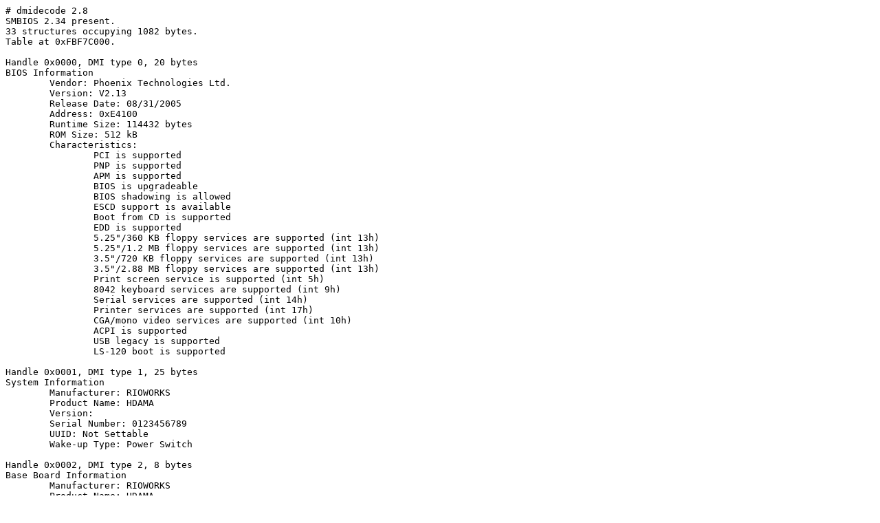

--- FILE ---
content_type: text/plain
request_url: https://www.freebsddiary.org/dual-opteron-dmidecode.txt
body_size: 12024
content:
# dmidecode 2.8
SMBIOS 2.34 present.
33 structures occupying 1082 bytes.
Table at 0xFBF7C000.

Handle 0x0000, DMI type 0, 20 bytes
BIOS Information
	Vendor: Phoenix Technologies Ltd.
	Version: V2.13
	Release Date: 08/31/2005
	Address: 0xE4100
	Runtime Size: 114432 bytes
	ROM Size: 512 kB
	Characteristics:
		PCI is supported
		PNP is supported
		APM is supported
		BIOS is upgradeable
		BIOS shadowing is allowed
		ESCD support is available
		Boot from CD is supported
		EDD is supported
		5.25"/360 KB floppy services are supported (int 13h)
		5.25"/1.2 MB floppy services are supported (int 13h)
		3.5"/720 KB floppy services are supported (int 13h)
		3.5"/2.88 MB floppy services are supported (int 13h)
		Print screen service is supported (int 5h)
		8042 keyboard services are supported (int 9h)
		Serial services are supported (int 14h)
		Printer services are supported (int 17h)
		CGA/mono video services are supported (int 10h)
		ACPI is supported
		USB legacy is supported
		LS-120 boot is supported

Handle 0x0001, DMI type 1, 25 bytes
System Information
	Manufacturer: RIOWORKS
	Product Name: HDAMA
	Version:  
	Serial Number: 0123456789
	UUID: Not Settable
	Wake-up Type: Power Switch

Handle 0x0002, DMI type 2, 8 bytes
Base Board Information
	Manufacturer: RIOWORKS
	Product Name: HDAMA
	Version:  
	Serial Number: 0123456789

Handle 0x0003, DMI type 3, 17 bytes
Chassis Information
	Manufacturer: RIOWORKS
	Type: Tower
	Lock: Not Present
	Version: N/A
	Serial Number: N/A
	Asset Tag: N/A
	Boot-up State: Unknown
	Power Supply State: Unknown
	Thermal State: Unknown
	Security Status: Unknown
	OEM Information: 0x00001234

Handle 0x0004, DMI type 4, 35 bytes
Processor Information
	Socket Designation: Socket 940
	Type: Central Processor
	Family: Opteron
	Manufacturer: AMD
	ID: 5A 0F 00 00 FF FB 8B 07
	Signature: Extended Family 0, Model 5, Stepping A
	Flags:
		FPU (Floating-point unit on-chip)
		VME (Virtual mode extension)
		DE (Debugging extension)
		PSE (Page size extension)
		TSC (Time stamp counter)
		MSR (Model specific registers)
		PAE (Physical address extension)
		MCE (Machine check exception)
		CX8 (CMPXCHG8 instruction supported)
		APIC (On-chip APIC hardware supported)
		SEP (Fast system call)
		MTRR (Memory type range registers)
		PGE (Page global enable)
		MCA (Machine check architecture)
		CMOV (Conditional move instruction supported)
		PAT (Page attribute table)
		PSE-36 (36-bit page size extension)
		CLFSH (CLFLUSH instruction supported)
		MMX (MMX technology supported)
		FXSR (Fast floating-point save and restore)
		SSE (Streaming SIMD extensions)
		SSE2 (Streaming SIMD extensions 2)
	Version: AMD               
	Voltage: 1.6 V
	External Clock: 200 MHz
	Max Speed: 3000 MHz
	Current Speed: 2000 MHz
	Status: Populated, Enabled
	Upgrade: None
	L1 Cache Handle: 0x0006
	L2 Cache Handle: 0x0007
	L3 Cache Handle: Not Provided
	Serial Number: Not Specified
	Asset Tag: Not Specified
	Part Number: Not Specified

Handle 0x0005, DMI type 4, 35 bytes
Processor Information
	Socket Designation: Socket 940
	Type: Central Processor
	Family: Opteron
	Manufacturer: AMD
	ID: 5A 0F 00 00 FF FB 8B 07
	Signature: Extended Family 0, Model 5, Stepping A
	Flags:
		FPU (Floating-point unit on-chip)
		VME (Virtual mode extension)
		DE (Debugging extension)
		PSE (Page size extension)
		TSC (Time stamp counter)
		MSR (Model specific registers)
		PAE (Physical address extension)
		MCE (Machine check exception)
		CX8 (CMPXCHG8 instruction supported)
		APIC (On-chip APIC hardware supported)
		SEP (Fast system call)
		MTRR (Memory type range registers)
		PGE (Page global enable)
		MCA (Machine check architecture)
		CMOV (Conditional move instruction supported)
		PAT (Page attribute table)
		PSE-36 (36-bit page size extension)
		CLFSH (CLFLUSH instruction supported)
		MMX (MMX technology supported)
		FXSR (Fast floating-point save and restore)
		SSE (Streaming SIMD extensions)
		SSE2 (Streaming SIMD extensions 2)
	Version: AMD              
	Voltage: 1.6 V
	External Clock: 200 MHz
	Max Speed: 3000 MHz
	Current Speed: 2000 MHz
	Status: Populated, Enabled
	Upgrade: None
	L1 Cache Handle: Not Provided
	L2 Cache Handle: Not Provided
	L3 Cache Handle: Not Provided
	Serial Number: Not Specified
	Asset Tag: Not Specified
	Part Number: Not Specified

Handle 0x0006, DMI type 7, 19 bytes
Cache Information
	Socket Designation: L1 Cache
	Configuration: Enabled, Not Socketed, Level 1
	Operational Mode: Write Back
	Location: Internal
	Installed Size: 128 KB
	Maximum Size: 128 KB
	Supported SRAM Types:
		Burst
		Pipeline Burst
		Asynchronous
	Installed SRAM Type: Asynchronous
	Speed: Unknown
	Error Correction Type: Unknown
	System Type: Unknown
	Associativity: Unknown

Handle 0x0007, DMI type 7, 19 bytes
Cache Information
	Socket Designation: L2 Cache
	Configuration: Enabled, Not Socketed, Level 2
	Operational Mode: Write Through
	Location: Internal
	Installed Size: 1024 KB
	Maximum Size: 1024 KB
	Supported SRAM Types:
		Burst
		Pipeline Burst
		Synchronous
	Installed SRAM Type: Synchronous
	Speed: Unknown
	Error Correction Type: Unknown
	System Type: Unified
	Associativity: Unknown

Handle 0x0008, DMI type 9, 13 bytes
System Slot Information
	Designation: PCI-X Slot 1
	Type: 32-bit AGP 2x
	Current Usage: Unknown
	Length: Long
	ID: 0
	Characteristics:
		3.3 V is provided
		PME signal is supported

Handle 0x0009, DMI type 9, 13 bytes
System Slot Information
	Designation: PCI-X Slot 2
	Type: 32-bit PCI
	Current Usage: Available
	Length: Long
	ID: 1
	Characteristics:
		3.3 V is provided
		PME signal is supported

Handle 0x000A, DMI type 9, 13 bytes
System Slot Information
	Designation: PCI-X Slot 3
	Type: 32-bit PCI
	Current Usage: Available
	Length: Long
	ID: 2
	Characteristics:
		3.3 V is provided
		PME signal is supported

Handle 0x000B, DMI type 9, 13 bytes
System Slot Information
	Designation: PCI-X Slot 4
	Type: 32-bit PCI
	Current Usage: Available
	Length: Long
	ID: 3
	Characteristics:
		3.3 V is provided
		PME signal is supported

Handle 0x000C, DMI type 9, 13 bytes
System Slot Information
	Designation: PCI Slot 5
	Type: 32-bit PCI
	Current Usage: Available
	Length: Long
	ID: 4
	Characteristics:
		3.3 V is provided
		PME signal is supported

Handle 0x000D, DMI type 9, 13 bytes
System Slot Information
	Designation: PCI Slot 6
	Type: 32-bit PCI
	Current Usage: Available
	Length: Long
	ID: 5
	Characteristics:
		3.3 V is provided
		PME signal is supported

Handle 0x000E, DMI type 9, 13 bytes
System Slot Information
	Designation: PCI-X Riser Slot
	Type: 64-bit PCI-X
	Current Usage: Available
	Length: Long
	ID: 2
	Characteristics:
		5.0 V is provided
		3.3 V is provided
		PME signal is supported

Handle 0x000F, DMI type 11, 5 bytes
OEM Strings
	String 1: 0
	String 2: 0
	String 3: .........................

Handle 0x0010, DMI type 15, 29 bytes
System Event Log
	Area Length: 32 bytes
	Header Start Offset: 0x0000
	Header Length: 16 bytes
	Data Start Offset: 0x0010
	Access Method: General-purpose non-volatile data functions
	Access Address: 0x0000
	Status: Valid, Not Full
	Change Token: 0x0000001F
	Header Format: Type 1
	Supported Log Type Descriptors: 3
	Descriptor 1: POST error
	Data Format 1: POST results bitmap
	Descriptor 2: Single-bit ECC memory error
	Data Format 2: Multiple-event
	Descriptor 3: Multi-bit ECC memory error
	Data Format 3: Multiple-event

Handle 0x0011, DMI type 16, 15 bytes
Physical Memory Array
	Location: System Board Or Motherboard
	Use: System Memory
	Error Correction Type: Single-bit ECC
	Maximum Capacity: 32 GB
	Error Information Handle: Not Provided
	Number Of Devices: 3

Handle 0x0012, DMI type 17, 27 bytes
Memory Device
	Array Handle: 0x0011
	Error Information Handle: No Error
	Total Width: 128 bits
	Data Width: 64 bits
	Size: 2048 MB
	Form Factor: DIMM
	Set: 1
	Locator: S0
	Bank Locator: Bank 0
	Type: DRAM
	Type Detail: Synchronous
	Speed: Unknown
	Manufacturer: Not Specified
	Serial Number: Not Specified
	Asset Tag: Not Specified
	Part Number: Not Specified

Handle 0x0013, DMI type 17, 27 bytes
Memory Device
	Array Handle: 0x0011
	Error Information Handle: No Error
	Total Width: 128 bits
	Data Width: 64 bits
	Size: 2048 MB
	Form Factor: DIMM
	Set: 1
	Locator: S1
	Bank Locator: Bank 0
	Type: DRAM
	Type Detail: Synchronous
	Speed: Unknown
	Manufacturer: Not Specified
	Serial Number: Not Specified
	Asset Tag: Not Specified
	Part Number: Not Specified

Handle 0x0014, DMI type 17, 27 bytes
Memory Device
	Array Handle: 0x0011
	Error Information Handle: No Error
	Total Width: Unknown
	Data Width: Unknown
	Size: No Module Installed
	Form Factor: DIMM
	Set: 2
	Locator: S2
	Bank Locator: Bank 1
	Type: DRAM
	Type Detail: Unknown
	Speed: Unknown
	Manufacturer: Not Specified
	Serial Number: Not Specified
	Asset Tag: Not Specified
	Part Number: Not Specified

Handle 0x0015, DMI type 17, 27 bytes
Memory Device
	Array Handle: 0x0011
	Error Information Handle: No Error
	Total Width: Unknown
	Data Width: Unknown
	Size: No Module Installed
	Form Factor: DIMM
	Set: 2
	Locator: S3
	Bank Locator: Bank 1
	Type: DRAM
	Type Detail: Unknown
	Speed: Unknown
	Manufacturer: Not Specified
	Serial Number: Not Specified
	Asset Tag: Not Specified
	Part Number: Not Specified

Handle 0x0016, DMI type 17, 27 bytes
Memory Device
	Array Handle: 0x0011
	Error Information Handle: No Error
	Total Width: 128 bits
	Data Width: 64 bits
	Size: 2048 MB
	Form Factor: DIMM
	Set: 5
	Locator: S4
	Bank Locator: Bank 2
	Type: DRAM
	Type Detail: Synchronous
	Speed: Unknown
	Manufacturer: Not Specified
	Serial Number: Not Specified
	Asset Tag: Not Specified
	Part Number: Not Specified

Handle 0x0017, DMI type 17, 27 bytes
Memory Device
	Array Handle: 0x0011
	Error Information Handle: No Error
	Total Width: 128 bits
	Data Width: 64 bits
	Size: 2048 MB
	Form Factor: DIMM
	Set: 5
	Locator: S5
	Bank Locator: Bank 2
	Type: DRAM
	Type Detail: Synchronous
	Speed: Unknown
	Manufacturer: Not Specified
	Serial Number: Not Specified
	Asset Tag: Not Specified
	Part Number: Not Specified

Handle 0x0018, DMI type 17, 27 bytes
Memory Device
	Array Handle: 0x0011
	Error Information Handle: No Error
	Total Width: Unknown
	Data Width: Unknown
	Size: No Module Installed
	Form Factor: DIMM
	Set: 6
	Locator: S6
	Bank Locator: Bank 3
	Type: DRAM
	Type Detail: Unknown
	Speed: Unknown
	Manufacturer: Not Specified
	Serial Number: Not Specified
	Asset Tag: Not Specified
	Part Number: Not Specified

Handle 0x0019, DMI type 17, 27 bytes
Memory Device
	Array Handle: 0x0011
	Error Information Handle: No Error
	Total Width: Unknown
	Data Width: Unknown
	Size: No Module Installed
	Form Factor: DIMM
	Set: 6
	Locator: S7
	Bank Locator: Bank 3
	Type: DRAM
	Type Detail: Unknown
	Speed: Unknown
	Manufacturer: Not Specified
	Serial Number: Not Specified
	Asset Tag: Not Specified
	Part Number: Not Specified

Handle 0x001A, DMI type 19, 15 bytes
Memory Array Mapped Address
	Starting Address: 0x00000000000
	Ending Address: 0x001FFFFFFFF
	Range Size: 8 GB
	Physical Array Handle: 0x0011
	Partition Width: 0

Handle 0x001B, DMI type 20, 19 bytes
Memory Device Mapped Address
	Starting Address: 0x00000000000
	Ending Address: 0x0007FFFFFFF
	Range Size: 2 GB
	Physical Device Handle: 0x0012
	Memory Array Mapped Address Handle: 0x001A
	Partition Row Position: 1
	Interleaved Data Depth: 1

Handle 0x001C, DMI type 20, 19 bytes
Memory Device Mapped Address
	Starting Address: 0x00080000000
	Ending Address: 0x000FFFFFFFF
	Range Size: 2 GB
	Physical Device Handle: 0x0013
	Memory Array Mapped Address Handle: 0x001A
	Partition Row Position: 1
	Interleaved Data Depth: 1

Handle 0x001D, DMI type 20, 19 bytes
Memory Device Mapped Address
	Starting Address: 0x000FFFFFC00
	Ending Address: 0x000FFFFFFFF
	Range Size: 1 kB
	Physical Device Handle: 0x0014
	Memory Array Mapped Address Handle: 0x001A
	Partition Row Position: 1
	Interleaved Data Depth: 1

Handle 0x001E, DMI type 32, 20 bytes
System Boot Information
	Status: <OUT OF SPEC>

Handle 0x001F, DMI type 126, 4 bytes
Inactive

Handle 0x0020, DMI type 127, 4 bytes
End Of Table
